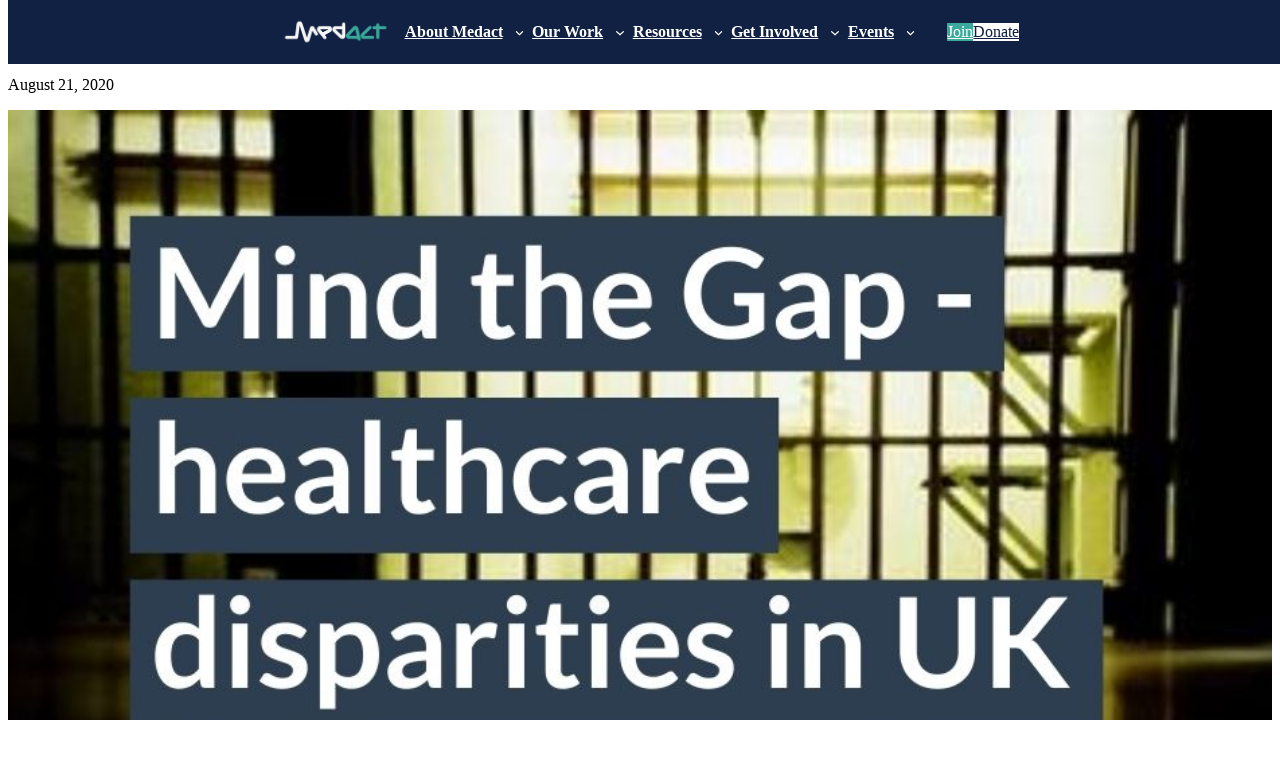

--- FILE ---
content_type: text/html; charset=UTF-8
request_url: https://www.medact.org/tagged/prisons/
body_size: 14424
content:
<!DOCTYPE html>
<html lang="en-GB">
<head>
	<meta charset="UTF-8" />
	<meta name="viewport" content="width=device-width, initial-scale=1" />
<meta name='robots' content='index, follow, max-image-preview:large, max-snippet:-1, max-video-preview:-1' />

	<!-- This site is optimized with the Yoast SEO plugin v23.3 - https://yoast.com/wordpress/plugins/seo/ -->
	<link rel="canonical" href="https://www.medact.org/tagged/prisons/" />
	<meta property="og:locale" content="en_GB" />
	<meta property="og:type" content="article" />
	<meta property="og:title" content="prisons Archives - Medact" />
	<meta property="og:url" content="https://www.medact.org/tagged/prisons/" />
	<meta property="og:site_name" content="Medact" />
	<meta property="og:image" content="https://stat.medact.org/wp-uploads/2024/08/Medact.png" />
	<meta property="og:image:width" content="1720" />
	<meta property="og:image:height" content="900" />
	<meta property="og:image:type" content="image/png" />
	<meta name="twitter:card" content="summary_large_image" />
	<meta name="twitter:site" content="@medact" />
	<script type="application/ld+json" class="yoast-schema-graph">{"@context":"https://schema.org","@graph":[{"@type":"CollectionPage","@id":"https://www.medact.org/tagged/prisons/","url":"https://www.medact.org/tagged/prisons/","name":"prisons Archives - Medact","isPartOf":{"@id":"https://www.medact.org/#website"},"primaryImageOfPage":{"@id":"https://www.medact.org/tagged/prisons/#primaryimage"},"image":{"@id":"https://www.medact.org/tagged/prisons/#primaryimage"},"thumbnailUrl":"https://www.medact.org/app/uploads/2020/08/6.jpg","breadcrumb":{"@id":"https://www.medact.org/tagged/prisons/#breadcrumb"},"inLanguage":"en-GB"},{"@type":"ImageObject","inLanguage":"en-GB","@id":"https://www.medact.org/tagged/prisons/#primaryimage","url":"https://www.medact.org/app/uploads/2020/08/6.jpg","contentUrl":"https://www.medact.org/app/uploads/2020/08/6.jpg","width":940,"height":788,"caption":"Chris Frewin (Creative Commons BY NC ND)"},{"@type":"BreadcrumbList","@id":"https://www.medact.org/tagged/prisons/#breadcrumb","itemListElement":[{"@type":"ListItem","position":1,"name":"Home","item":"https://www.medact.org/"},{"@type":"ListItem","position":2,"name":"prisons"}]},{"@type":"WebSite","@id":"https://www.medact.org/#website","url":"https://www.medact.org/","name":"Medact","description":"Health workers for health justice","publisher":{"@id":"https://www.medact.org/#organization"},"potentialAction":[{"@type":"SearchAction","target":{"@type":"EntryPoint","urlTemplate":"https://www.medact.org/?s={search_term_string}"},"query-input":"required name=search_term_string"}],"inLanguage":"en-GB"},{"@type":"Organization","@id":"https://www.medact.org/#organization","name":"Medact","url":"https://www.medact.org/","logo":{"@type":"ImageObject","inLanguage":"en-GB","@id":"https://www.medact.org/#/schema/logo/image/","url":"https://www.medact.org/app/uploads/2016/02/Medact-Logo-New-PNG.png","contentUrl":"https://www.medact.org/app/uploads/2016/02/Medact-Logo-New-PNG.png","width":1077,"height":431,"caption":"Medact"},"image":{"@id":"https://www.medact.org/#/schema/logo/image/"},"sameAs":["http://www.facebook.com/medacter","https://x.com/medact","https://www.youtube.com/channel/UCVQoJjqF2BPLzeKer7qG4Dg"]}]}</script>
	<!-- / Yoast SEO plugin. -->


<title>prisons Archives - Medact</title>
<link rel='dns-prefetch' href='//www.medact.org' />
<link rel='dns-prefetch' href='//pl.medact.org' />
<link rel="alternate" type="application/rss+xml" title="Medact &raquo; Feed" href="https://www.medact.org/feed/" />
<link rel="alternate" type="application/rss+xml" title="Medact &raquo; Comments Feed" href="https://www.medact.org/comments/feed/" />
<link rel="alternate" type="text/calendar" title="Medact &raquo; iCal Feed" href="https://www.medact.org/calendar/?ical=1" />
<link rel="alternate" type="application/rss+xml" title="Medact &raquo; prisons Tag Feed" href="https://www.medact.org/tagged/prisons/feed/" />
<script>
window._wpemojiSettings = {"baseUrl":"https:\/\/s.w.org\/images\/core\/emoji\/15.0.3\/72x72\/","ext":".png","svgUrl":"https:\/\/s.w.org\/images\/core\/emoji\/15.0.3\/svg\/","svgExt":".svg","source":{"concatemoji":"https:\/\/www.medact.org\/wp\/wp-includes\/js\/wp-emoji-release.min.js?ver=6.6.1"}};
/*! This file is auto-generated */
!function(i,n){var o,s,e;function c(e){try{var t={supportTests:e,timestamp:(new Date).valueOf()};sessionStorage.setItem(o,JSON.stringify(t))}catch(e){}}function p(e,t,n){e.clearRect(0,0,e.canvas.width,e.canvas.height),e.fillText(t,0,0);var t=new Uint32Array(e.getImageData(0,0,e.canvas.width,e.canvas.height).data),r=(e.clearRect(0,0,e.canvas.width,e.canvas.height),e.fillText(n,0,0),new Uint32Array(e.getImageData(0,0,e.canvas.width,e.canvas.height).data));return t.every(function(e,t){return e===r[t]})}function u(e,t,n){switch(t){case"flag":return n(e,"\ud83c\udff3\ufe0f\u200d\u26a7\ufe0f","\ud83c\udff3\ufe0f\u200b\u26a7\ufe0f")?!1:!n(e,"\ud83c\uddfa\ud83c\uddf3","\ud83c\uddfa\u200b\ud83c\uddf3")&&!n(e,"\ud83c\udff4\udb40\udc67\udb40\udc62\udb40\udc65\udb40\udc6e\udb40\udc67\udb40\udc7f","\ud83c\udff4\u200b\udb40\udc67\u200b\udb40\udc62\u200b\udb40\udc65\u200b\udb40\udc6e\u200b\udb40\udc67\u200b\udb40\udc7f");case"emoji":return!n(e,"\ud83d\udc26\u200d\u2b1b","\ud83d\udc26\u200b\u2b1b")}return!1}function f(e,t,n){var r="undefined"!=typeof WorkerGlobalScope&&self instanceof WorkerGlobalScope?new OffscreenCanvas(300,150):i.createElement("canvas"),a=r.getContext("2d",{willReadFrequently:!0}),o=(a.textBaseline="top",a.font="600 32px Arial",{});return e.forEach(function(e){o[e]=t(a,e,n)}),o}function t(e){var t=i.createElement("script");t.src=e,t.defer=!0,i.head.appendChild(t)}"undefined"!=typeof Promise&&(o="wpEmojiSettingsSupports",s=["flag","emoji"],n.supports={everything:!0,everythingExceptFlag:!0},e=new Promise(function(e){i.addEventListener("DOMContentLoaded",e,{once:!0})}),new Promise(function(t){var n=function(){try{var e=JSON.parse(sessionStorage.getItem(o));if("object"==typeof e&&"number"==typeof e.timestamp&&(new Date).valueOf()<e.timestamp+604800&&"object"==typeof e.supportTests)return e.supportTests}catch(e){}return null}();if(!n){if("undefined"!=typeof Worker&&"undefined"!=typeof OffscreenCanvas&&"undefined"!=typeof URL&&URL.createObjectURL&&"undefined"!=typeof Blob)try{var e="postMessage("+f.toString()+"("+[JSON.stringify(s),u.toString(),p.toString()].join(",")+"));",r=new Blob([e],{type:"text/javascript"}),a=new Worker(URL.createObjectURL(r),{name:"wpTestEmojiSupports"});return void(a.onmessage=function(e){c(n=e.data),a.terminate(),t(n)})}catch(e){}c(n=f(s,u,p))}t(n)}).then(function(e){for(var t in e)n.supports[t]=e[t],n.supports.everything=n.supports.everything&&n.supports[t],"flag"!==t&&(n.supports.everythingExceptFlag=n.supports.everythingExceptFlag&&n.supports[t]);n.supports.everythingExceptFlag=n.supports.everythingExceptFlag&&!n.supports.flag,n.DOMReady=!1,n.readyCallback=function(){n.DOMReady=!0}}).then(function(){return e}).then(function(){var e;n.supports.everything||(n.readyCallback(),(e=n.source||{}).concatemoji?t(e.concatemoji):e.wpemoji&&e.twemoji&&(t(e.twemoji),t(e.wpemoji)))}))}((window,document),window._wpemojiSettings);
</script>
<link rel='stylesheet' id='leaflet_search_styles-css' href='https://www.medact.org/app/plugins/wp-leaflet-search/leaflet-search.min.css?ver=6.6.1' media='all' />
<style id='wp-block-site-logo-inline-css'>
.wp-block-site-logo{box-sizing:border-box;line-height:0}.wp-block-site-logo a{display:inline-block;line-height:0}.wp-block-site-logo.is-default-size img{height:auto;width:120px}.wp-block-site-logo img{height:auto;max-width:100%}.wp-block-site-logo a,.wp-block-site-logo img{border-radius:inherit}.wp-block-site-logo.aligncenter{margin-left:auto;margin-right:auto;text-align:center}:root :where(.wp-block-site-logo.is-style-rounded){border-radius:9999px}
</style>
<style id='wp-block-navigation-link-inline-css'>
.wp-block-navigation .wp-block-navigation-item__label{overflow-wrap:break-word}.wp-block-navigation .wp-block-navigation-item__description{display:none}.link-ui-tools{border-top:1px solid #f0f0f0;padding:8px}.link-ui-block-inserter{padding-top:8px}.link-ui-block-inserter__back{margin-left:8px;text-transform:uppercase}
</style>
<link rel='stylesheet' id='wp-block-navigation-css' href='https://www.medact.org/wp/wp-includes/blocks/navigation/style.min.css?ver=6.6.1' media='all' />
<style id='wp-block-button-inline-css'>
.wp-block-button__link{box-sizing:border-box;cursor:pointer;display:inline-block;text-align:center;word-break:break-word}.wp-block-button__link.aligncenter{text-align:center}.wp-block-button__link.alignright{text-align:right}:where(.wp-block-button__link){border-radius:9999px;box-shadow:none;padding:calc(.667em + 2px) calc(1.333em + 2px);text-decoration:none}.wp-block-button[style*=text-decoration] .wp-block-button__link{text-decoration:inherit}.wp-block-buttons>.wp-block-button.has-custom-width{max-width:none}.wp-block-buttons>.wp-block-button.has-custom-width .wp-block-button__link{width:100%}.wp-block-buttons>.wp-block-button.has-custom-font-size .wp-block-button__link{font-size:inherit}.wp-block-buttons>.wp-block-button.wp-block-button__width-25{width:calc(25% - var(--wp--style--block-gap, .5em)*.75)}.wp-block-buttons>.wp-block-button.wp-block-button__width-50{width:calc(50% - var(--wp--style--block-gap, .5em)*.5)}.wp-block-buttons>.wp-block-button.wp-block-button__width-75{width:calc(75% - var(--wp--style--block-gap, .5em)*.25)}.wp-block-buttons>.wp-block-button.wp-block-button__width-100{flex-basis:100%;width:100%}.wp-block-buttons.is-vertical>.wp-block-button.wp-block-button__width-25{width:25%}.wp-block-buttons.is-vertical>.wp-block-button.wp-block-button__width-50{width:50%}.wp-block-buttons.is-vertical>.wp-block-button.wp-block-button__width-75{width:75%}.wp-block-button.is-style-squared,.wp-block-button__link.wp-block-button.is-style-squared{border-radius:0}.wp-block-button.no-border-radius,.wp-block-button__link.no-border-radius{border-radius:0!important}:root :where(.wp-block-button .wp-block-button__link.is-style-outline),:root :where(.wp-block-button.is-style-outline>.wp-block-button__link){border:2px solid;padding:.667em 1.333em}:root :where(.wp-block-button .wp-block-button__link.is-style-outline:not(.has-text-color)),:root :where(.wp-block-button.is-style-outline>.wp-block-button__link:not(.has-text-color)){color:currentColor}:root :where(.wp-block-button .wp-block-button__link.is-style-outline:not(.has-background)),:root :where(.wp-block-button.is-style-outline>.wp-block-button__link:not(.has-background)){background-color:initial;background-image:none}
</style>
<style id='wp-block-buttons-inline-css'>
.wp-block-buttons.is-vertical{flex-direction:column}.wp-block-buttons.is-vertical>.wp-block-button:last-child{margin-bottom:0}.wp-block-buttons>.wp-block-button{display:inline-block;margin:0}.wp-block-buttons.is-content-justification-left{justify-content:flex-start}.wp-block-buttons.is-content-justification-left.is-vertical{align-items:flex-start}.wp-block-buttons.is-content-justification-center{justify-content:center}.wp-block-buttons.is-content-justification-center.is-vertical{align-items:center}.wp-block-buttons.is-content-justification-right{justify-content:flex-end}.wp-block-buttons.is-content-justification-right.is-vertical{align-items:flex-end}.wp-block-buttons.is-content-justification-space-between{justify-content:space-between}.wp-block-buttons.aligncenter{text-align:center}.wp-block-buttons:not(.is-content-justification-space-between,.is-content-justification-right,.is-content-justification-left,.is-content-justification-center) .wp-block-button.aligncenter{margin-left:auto;margin-right:auto;width:100%}.wp-block-buttons[style*=text-decoration] .wp-block-button,.wp-block-buttons[style*=text-decoration] .wp-block-button__link{text-decoration:inherit}.wp-block-buttons.has-custom-font-size .wp-block-button__link{font-size:inherit}.wp-block-button.aligncenter{text-align:center}
</style>
<style id='wp-block-group-inline-css'>
.wp-block-group{box-sizing:border-box}:where(.wp-block-group.wp-block-group-is-layout-constrained){position:relative}
</style>
<style id='wp-block-post-title-inline-css'>
.wp-block-post-title{box-sizing:border-box;word-break:break-word}.wp-block-post-title a{display:inline-block}
</style>
<style id='wp-block-post-date-inline-css'>
.wp-block-post-date{box-sizing:border-box}
</style>
<style id='wp-block-post-featured-image-inline-css'>
.wp-block-post-featured-image{margin-left:0;margin-right:0}.wp-block-post-featured-image a{display:block;height:100%}.wp-block-post-featured-image img{box-sizing:border-box;height:auto;max-width:100%;vertical-align:bottom;width:100%}.wp-block-post-featured-image.alignfull img,.wp-block-post-featured-image.alignwide img{width:100%}.wp-block-post-featured-image .wp-block-post-featured-image__overlay.has-background-dim{background-color:#000;inset:0;position:absolute}.wp-block-post-featured-image{position:relative}.wp-block-post-featured-image .wp-block-post-featured-image__overlay.has-background-gradient{background-color:initial}.wp-block-post-featured-image .wp-block-post-featured-image__overlay.has-background-dim-0{opacity:0}.wp-block-post-featured-image .wp-block-post-featured-image__overlay.has-background-dim-10{opacity:.1}.wp-block-post-featured-image .wp-block-post-featured-image__overlay.has-background-dim-20{opacity:.2}.wp-block-post-featured-image .wp-block-post-featured-image__overlay.has-background-dim-30{opacity:.3}.wp-block-post-featured-image .wp-block-post-featured-image__overlay.has-background-dim-40{opacity:.4}.wp-block-post-featured-image .wp-block-post-featured-image__overlay.has-background-dim-50{opacity:.5}.wp-block-post-featured-image .wp-block-post-featured-image__overlay.has-background-dim-60{opacity:.6}.wp-block-post-featured-image .wp-block-post-featured-image__overlay.has-background-dim-70{opacity:.7}.wp-block-post-featured-image .wp-block-post-featured-image__overlay.has-background-dim-80{opacity:.8}.wp-block-post-featured-image .wp-block-post-featured-image__overlay.has-background-dim-90{opacity:.9}.wp-block-post-featured-image .wp-block-post-featured-image__overlay.has-background-dim-100{opacity:1}.wp-block-post-featured-image:where(.alignleft,.alignright){width:100%}
</style>
<style id='wp-block-post-excerpt-inline-css'>
:where(.wp-block-post-excerpt){margin-bottom:var(--wp--style--block-gap);margin-top:var(--wp--style--block-gap)}.wp-block-post-excerpt__excerpt{margin-bottom:0;margin-top:0}.wp-block-post-excerpt__more-text{margin-bottom:0;margin-top:var(--wp--style--block-gap)}.wp-block-post-excerpt__more-link{display:inline-block}
</style>
<style id='wp-block-separator-inline-css'>
@charset "UTF-8";.wp-block-separator{border:none;border-top:2px solid}:root :where(.wp-block-separator.is-style-dots){height:auto;line-height:1;text-align:center}:root :where(.wp-block-separator.is-style-dots):before{color:currentColor;content:"···";font-family:serif;font-size:1.5em;letter-spacing:2em;padding-left:2em}.wp-block-separator.is-style-dots{background:none!important;border:none!important}
</style>
<style id='wp-block-post-template-inline-css'>
.wp-block-post-template{list-style:none;margin-bottom:0;margin-top:0;max-width:100%;padding:0}.wp-block-post-template.is-flex-container{display:flex;flex-direction:row;flex-wrap:wrap;gap:1.25em}.wp-block-post-template.is-flex-container>li{margin:0;width:100%}@media (min-width:600px){.wp-block-post-template.is-flex-container.is-flex-container.columns-2>li{width:calc(50% - .625em)}.wp-block-post-template.is-flex-container.is-flex-container.columns-3>li{width:calc(33.33333% - .83333em)}.wp-block-post-template.is-flex-container.is-flex-container.columns-4>li{width:calc(25% - .9375em)}.wp-block-post-template.is-flex-container.is-flex-container.columns-5>li{width:calc(20% - 1em)}.wp-block-post-template.is-flex-container.is-flex-container.columns-6>li{width:calc(16.66667% - 1.04167em)}}@media (max-width:600px){.wp-block-post-template-is-layout-grid.wp-block-post-template-is-layout-grid.wp-block-post-template-is-layout-grid.wp-block-post-template-is-layout-grid{grid-template-columns:1fr}}.wp-block-post-template-is-layout-constrained>li>.alignright,.wp-block-post-template-is-layout-flow>li>.alignright{float:right;margin-inline-end:0;margin-inline-start:2em}.wp-block-post-template-is-layout-constrained>li>.alignleft,.wp-block-post-template-is-layout-flow>li>.alignleft{float:left;margin-inline-end:2em;margin-inline-start:0}.wp-block-post-template-is-layout-constrained>li>.aligncenter,.wp-block-post-template-is-layout-flow>li>.aligncenter{margin-inline-end:auto;margin-inline-start:auto}
</style>
<style id='wp-block-columns-inline-css'>
.wp-block-columns{align-items:normal!important;box-sizing:border-box;display:flex;flex-wrap:wrap!important}@media (min-width:782px){.wp-block-columns{flex-wrap:nowrap!important}}.wp-block-columns.are-vertically-aligned-top{align-items:flex-start}.wp-block-columns.are-vertically-aligned-center{align-items:center}.wp-block-columns.are-vertically-aligned-bottom{align-items:flex-end}@media (max-width:781px){.wp-block-columns:not(.is-not-stacked-on-mobile)>.wp-block-column{flex-basis:100%!important}}@media (min-width:782px){.wp-block-columns:not(.is-not-stacked-on-mobile)>.wp-block-column{flex-basis:0;flex-grow:1}.wp-block-columns:not(.is-not-stacked-on-mobile)>.wp-block-column[style*=flex-basis]{flex-grow:0}}.wp-block-columns.is-not-stacked-on-mobile{flex-wrap:nowrap!important}.wp-block-columns.is-not-stacked-on-mobile>.wp-block-column{flex-basis:0;flex-grow:1}.wp-block-columns.is-not-stacked-on-mobile>.wp-block-column[style*=flex-basis]{flex-grow:0}:where(.wp-block-columns){margin-bottom:1.75em}:where(.wp-block-columns.has-background){padding:1.25em 2.375em}.wp-block-column{flex-grow:1;min-width:0;overflow-wrap:break-word;word-break:break-word}.wp-block-column.is-vertically-aligned-top{align-self:flex-start}.wp-block-column.is-vertically-aligned-center{align-self:center}.wp-block-column.is-vertically-aligned-bottom{align-self:flex-end}.wp-block-column.is-vertically-aligned-stretch{align-self:stretch}.wp-block-column.is-vertically-aligned-bottom,.wp-block-column.is-vertically-aligned-center,.wp-block-column.is-vertically-aligned-top{width:100%}
</style>
<style id='wp-block-paragraph-inline-css'>
.is-small-text{font-size:.875em}.is-regular-text{font-size:1em}.is-large-text{font-size:2.25em}.is-larger-text{font-size:3em}.has-drop-cap:not(:focus):first-letter{float:left;font-size:8.4em;font-style:normal;font-weight:100;line-height:.68;margin:.05em .1em 0 0;text-transform:uppercase}body.rtl .has-drop-cap:not(:focus):first-letter{float:none;margin-left:.1em}p.has-drop-cap.has-background{overflow:hidden}:root :where(p.has-background){padding:1.25em 2.375em}:where(p.has-text-color:not(.has-link-color)) a{color:inherit}p.has-text-align-left[style*="writing-mode:vertical-lr"],p.has-text-align-right[style*="writing-mode:vertical-rl"]{rotate:180deg}
</style>
<style id='wp-emoji-styles-inline-css'>

	img.wp-smiley, img.emoji {
		display: inline !important;
		border: none !important;
		box-shadow: none !important;
		height: 1em !important;
		width: 1em !important;
		margin: 0 0.07em !important;
		vertical-align: -0.1em !important;
		background: none !important;
		padding: 0 !important;
	}
</style>
<style id='wp-block-library-inline-css'>
:root{--wp-admin-theme-color:#007cba;--wp-admin-theme-color--rgb:0,124,186;--wp-admin-theme-color-darker-10:#006ba1;--wp-admin-theme-color-darker-10--rgb:0,107,161;--wp-admin-theme-color-darker-20:#005a87;--wp-admin-theme-color-darker-20--rgb:0,90,135;--wp-admin-border-width-focus:2px;--wp-block-synced-color:#7a00df;--wp-block-synced-color--rgb:122,0,223;--wp-bound-block-color:var(--wp-block-synced-color)}@media (min-resolution:192dpi){:root{--wp-admin-border-width-focus:1.5px}}.wp-element-button{cursor:pointer}:root{--wp--preset--font-size--normal:16px;--wp--preset--font-size--huge:42px}:root .has-very-light-gray-background-color{background-color:#eee}:root .has-very-dark-gray-background-color{background-color:#313131}:root .has-very-light-gray-color{color:#eee}:root .has-very-dark-gray-color{color:#313131}:root .has-vivid-green-cyan-to-vivid-cyan-blue-gradient-background{background:linear-gradient(135deg,#00d084,#0693e3)}:root .has-purple-crush-gradient-background{background:linear-gradient(135deg,#34e2e4,#4721fb 50%,#ab1dfe)}:root .has-hazy-dawn-gradient-background{background:linear-gradient(135deg,#faaca8,#dad0ec)}:root .has-subdued-olive-gradient-background{background:linear-gradient(135deg,#fafae1,#67a671)}:root .has-atomic-cream-gradient-background{background:linear-gradient(135deg,#fdd79a,#004a59)}:root .has-nightshade-gradient-background{background:linear-gradient(135deg,#330968,#31cdcf)}:root .has-midnight-gradient-background{background:linear-gradient(135deg,#020381,#2874fc)}.has-regular-font-size{font-size:1em}.has-larger-font-size{font-size:2.625em}.has-normal-font-size{font-size:var(--wp--preset--font-size--normal)}.has-huge-font-size{font-size:var(--wp--preset--font-size--huge)}.has-text-align-center{text-align:center}.has-text-align-left{text-align:left}.has-text-align-right{text-align:right}#end-resizable-editor-section{display:none}.aligncenter{clear:both}.items-justified-left{justify-content:flex-start}.items-justified-center{justify-content:center}.items-justified-right{justify-content:flex-end}.items-justified-space-between{justify-content:space-between}.screen-reader-text{border:0;clip:rect(1px,1px,1px,1px);clip-path:inset(50%);height:1px;margin:-1px;overflow:hidden;padding:0;position:absolute;width:1px;word-wrap:normal!important}.screen-reader-text:focus{background-color:#ddd;clip:auto!important;clip-path:none;color:#444;display:block;font-size:1em;height:auto;left:5px;line-height:normal;padding:15px 23px 14px;text-decoration:none;top:5px;width:auto;z-index:100000}html :where(.has-border-color){border-style:solid}html :where([style*=border-top-color]){border-top-style:solid}html :where([style*=border-right-color]){border-right-style:solid}html :where([style*=border-bottom-color]){border-bottom-style:solid}html :where([style*=border-left-color]){border-left-style:solid}html :where([style*=border-width]){border-style:solid}html :where([style*=border-top-width]){border-top-style:solid}html :where([style*=border-right-width]){border-right-style:solid}html :where([style*=border-bottom-width]){border-bottom-style:solid}html :where([style*=border-left-width]){border-left-style:solid}html :where(img[class*=wp-image-]){height:auto;max-width:100%}:where(figure){margin:0 0 1em}html :where(.is-position-sticky){--wp-admin--admin-bar--position-offset:var(--wp-admin--admin-bar--height,0px)}@media screen and (max-width:600px){html :where(.is-position-sticky){--wp-admin--admin-bar--position-offset:0px}}
</style>
<style id='global-styles-inline-css'>
:root{--wp--preset--aspect-ratio--square: 1;--wp--preset--aspect-ratio--4-3: 4/3;--wp--preset--aspect-ratio--3-4: 3/4;--wp--preset--aspect-ratio--3-2: 3/2;--wp--preset--aspect-ratio--2-3: 2/3;--wp--preset--aspect-ratio--16-9: 16/9;--wp--preset--aspect-ratio--9-16: 9/16;--wp--preset--color--black: #000000;--wp--preset--color--cyan-bluish-gray: #abb8c3;--wp--preset--color--white: #ffffff;--wp--preset--color--pale-pink: #f78da7;--wp--preset--color--vivid-red: #cf2e2e;--wp--preset--color--luminous-vivid-orange: #ff6900;--wp--preset--color--luminous-vivid-amber: #fcb900;--wp--preset--color--light-green-cyan: #7bdcb5;--wp--preset--color--vivid-green-cyan: #00d084;--wp--preset--color--pale-cyan-blue: #8ed1fc;--wp--preset--color--vivid-cyan-blue: #0693e3;--wp--preset--color--vivid-purple: #9b51e0;--wp--preset--color--dark-blue: var(--medact-blue);--wp--preset--color--dark-blue-overlay: var(--medact-blue-overlay);--wp--preset--color--darker-blue: var(--medact-blue-black);--wp--preset--color--darkest-blue: var(--medact-blue-black);--wp--preset--color--mid-blue: var(--medact-blue-green);--wp--preset--color--light-blue: var(--medact-green);--wp--preset--color--brighter-light-blue: var(--medact-green);--wp--preset--color--blue-grey: var(--medact-green);--wp--preset--color--green: var(--medact-green);--wp--preset--color--red: var(--medact-red);--wp--preset--color--yellow: var(--medact-yellow);--wp--preset--gradient--vivid-cyan-blue-to-vivid-purple: linear-gradient(135deg,rgba(6,147,227,1) 0%,rgb(155,81,224) 100%);--wp--preset--gradient--light-green-cyan-to-vivid-green-cyan: linear-gradient(135deg,rgb(122,220,180) 0%,rgb(0,208,130) 100%);--wp--preset--gradient--luminous-vivid-amber-to-luminous-vivid-orange: linear-gradient(135deg,rgba(252,185,0,1) 0%,rgba(255,105,0,1) 100%);--wp--preset--gradient--luminous-vivid-orange-to-vivid-red: linear-gradient(135deg,rgba(255,105,0,1) 0%,rgb(207,46,46) 100%);--wp--preset--gradient--very-light-gray-to-cyan-bluish-gray: linear-gradient(135deg,rgb(238,238,238) 0%,rgb(169,184,195) 100%);--wp--preset--gradient--cool-to-warm-spectrum: linear-gradient(135deg,rgb(74,234,220) 0%,rgb(151,120,209) 20%,rgb(207,42,186) 40%,rgb(238,44,130) 60%,rgb(251,105,98) 80%,rgb(254,248,76) 100%);--wp--preset--gradient--blush-light-purple: linear-gradient(135deg,rgb(255,206,236) 0%,rgb(152,150,240) 100%);--wp--preset--gradient--blush-bordeaux: linear-gradient(135deg,rgb(254,205,165) 0%,rgb(254,45,45) 50%,rgb(107,0,62) 100%);--wp--preset--gradient--luminous-dusk: linear-gradient(135deg,rgb(255,203,112) 0%,rgb(199,81,192) 50%,rgb(65,88,208) 100%);--wp--preset--gradient--pale-ocean: linear-gradient(135deg,rgb(255,245,203) 0%,rgb(182,227,212) 50%,rgb(51,167,181) 100%);--wp--preset--gradient--electric-grass: linear-gradient(135deg,rgb(202,248,128) 0%,rgb(113,206,126) 100%);--wp--preset--gradient--midnight: linear-gradient(135deg,rgb(2,3,129) 0%,rgb(40,116,252) 100%);--wp--preset--font-size--small: 13px;--wp--preset--font-size--medium: 20px;--wp--preset--font-size--large: 36px;--wp--preset--font-size--x-large: 42px;--wp--preset--font-family--body: var(--medact-body-font);--wp--preset--font-family--title: var(--medact-title-font);--wp--preset--spacing--20: 0.44rem;--wp--preset--spacing--30: 0.67rem;--wp--preset--spacing--40: 1rem;--wp--preset--spacing--50: 1.5rem;--wp--preset--spacing--60: 2.25rem;--wp--preset--spacing--70: 3.38rem;--wp--preset--spacing--80: 5.06rem;--wp--preset--shadow--natural: 6px 6px 9px rgba(0, 0, 0, 0.2);--wp--preset--shadow--deep: 12px 12px 50px rgba(0, 0, 0, 0.4);--wp--preset--shadow--sharp: 6px 6px 0px rgba(0, 0, 0, 0.2);--wp--preset--shadow--outlined: 6px 6px 0px -3px rgba(255, 255, 255, 1), 6px 6px rgba(0, 0, 0, 1);--wp--preset--shadow--crisp: 6px 6px 0px rgba(0, 0, 0, 1);}:root { --wp--style--global--content-size: 840px;--wp--style--global--wide-size: 1100px; }:where(body) { margin: 0; }.wp-site-blocks { padding-top: var(--wp--style--root--padding-top); padding-bottom: var(--wp--style--root--padding-bottom); }.has-global-padding { padding-right: var(--wp--style--root--padding-right); padding-left: var(--wp--style--root--padding-left); }.has-global-padding > .alignfull { margin-right: calc(var(--wp--style--root--padding-right) * -1); margin-left: calc(var(--wp--style--root--padding-left) * -1); }.has-global-padding :where(:not(.alignfull.is-layout-flow) > .has-global-padding:not(.wp-block-block, .alignfull)) { padding-right: 0; padding-left: 0; }.has-global-padding :where(:not(.alignfull.is-layout-flow) > .has-global-padding:not(.wp-block-block, .alignfull)) > .alignfull { margin-left: 0; margin-right: 0; }.wp-site-blocks > .alignleft { float: left; margin-right: 2em; }.wp-site-blocks > .alignright { float: right; margin-left: 2em; }.wp-site-blocks > .aligncenter { justify-content: center; margin-left: auto; margin-right: auto; }:where(.wp-site-blocks) > * { margin-block-start: 24px; margin-block-end: 0; }:where(.wp-site-blocks) > :first-child { margin-block-start: 0; }:where(.wp-site-blocks) > :last-child { margin-block-end: 0; }:root { --wp--style--block-gap: 24px; }.is-layout-flow  > :first-child{margin-block-start: 0;}.is-layout-flow  > :last-child{margin-block-end: 0;}.is-layout-flow  > *{margin-block-start: 24px;margin-block-end: 0;}.is-layout-constrained  > :first-child{margin-block-start: 0;}.is-layout-constrained  > :last-child{margin-block-end: 0;}.is-layout-constrained  > *{margin-block-start: 24px;margin-block-end: 0;}.is-layout-flex {gap: 24px;}.is-layout-grid {gap: 24px;}.is-layout-flow > .alignleft{float: left;margin-inline-start: 0;margin-inline-end: 2em;}.is-layout-flow > .alignright{float: right;margin-inline-start: 2em;margin-inline-end: 0;}.is-layout-flow > .aligncenter{margin-left: auto !important;margin-right: auto !important;}.is-layout-constrained > .alignleft{float: left;margin-inline-start: 0;margin-inline-end: 2em;}.is-layout-constrained > .alignright{float: right;margin-inline-start: 2em;margin-inline-end: 0;}.is-layout-constrained > .aligncenter{margin-left: auto !important;margin-right: auto !important;}.is-layout-constrained > :where(:not(.alignleft):not(.alignright):not(.alignfull)){max-width: var(--wp--style--global--content-size);margin-left: auto !important;margin-right: auto !important;}.is-layout-constrained > .alignwide{max-width: var(--wp--style--global--wide-size);}body .is-layout-flex{display: flex;}.is-layout-flex{flex-wrap: wrap;align-items: center;}.is-layout-flex > :is(*, div){margin: 0;}body .is-layout-grid{display: grid;}.is-layout-grid > :is(*, div){margin: 0;}:root :where(body){font-family: var(--medact-body-font);font-weight: 400;line-height: 1.7;--wp--style--root--padding-top: 0px;--wp--style--root--padding-right: 0px;--wp--style--root--padding-bottom: 0px;--wp--style--root--padding-left: 0px;}a:where(:not(.wp-element-button)){color: var(--medact-blue-green);text-decoration: None;}h1, h2, h3, h4, h5, h6{font-family: var(--medact-title-font);font-weight: 600;}:root :where(.wp-element-button, .wp-block-button__link){background-color: var(--medact-blue);border-radius: 0px;border-width: 0;color: var(--medact-white);font-family: inherit;font-size: inherit;font-weight: 600;line-height: inherit;padding: calc(0.667em + 2px) calc(1.333em + 2px);text-decoration: none;}.has-black-color{color: var(--wp--preset--color--black) !important;}.has-cyan-bluish-gray-color{color: var(--wp--preset--color--cyan-bluish-gray) !important;}.has-white-color{color: var(--wp--preset--color--white) !important;}.has-pale-pink-color{color: var(--wp--preset--color--pale-pink) !important;}.has-vivid-red-color{color: var(--wp--preset--color--vivid-red) !important;}.has-luminous-vivid-orange-color{color: var(--wp--preset--color--luminous-vivid-orange) !important;}.has-luminous-vivid-amber-color{color: var(--wp--preset--color--luminous-vivid-amber) !important;}.has-light-green-cyan-color{color: var(--wp--preset--color--light-green-cyan) !important;}.has-vivid-green-cyan-color{color: var(--wp--preset--color--vivid-green-cyan) !important;}.has-pale-cyan-blue-color{color: var(--wp--preset--color--pale-cyan-blue) !important;}.has-vivid-cyan-blue-color{color: var(--wp--preset--color--vivid-cyan-blue) !important;}.has-vivid-purple-color{color: var(--wp--preset--color--vivid-purple) !important;}.has-dark-blue-color{color: var(--wp--preset--color--dark-blue) !important;}.has-dark-blue-overlay-color{color: var(--wp--preset--color--dark-blue-overlay) !important;}.has-darker-blue-color{color: var(--wp--preset--color--darker-blue) !important;}.has-darkest-blue-color{color: var(--wp--preset--color--darkest-blue) !important;}.has-mid-blue-color{color: var(--wp--preset--color--mid-blue) !important;}.has-light-blue-color{color: var(--wp--preset--color--light-blue) !important;}.has-brighter-light-blue-color{color: var(--wp--preset--color--brighter-light-blue) !important;}.has-blue-grey-color{color: var(--wp--preset--color--blue-grey) !important;}.has-green-color{color: var(--wp--preset--color--green) !important;}.has-red-color{color: var(--wp--preset--color--red) !important;}.has-yellow-color{color: var(--wp--preset--color--yellow) !important;}.has-black-background-color{background-color: var(--wp--preset--color--black) !important;}.has-cyan-bluish-gray-background-color{background-color: var(--wp--preset--color--cyan-bluish-gray) !important;}.has-white-background-color{background-color: var(--wp--preset--color--white) !important;}.has-pale-pink-background-color{background-color: var(--wp--preset--color--pale-pink) !important;}.has-vivid-red-background-color{background-color: var(--wp--preset--color--vivid-red) !important;}.has-luminous-vivid-orange-background-color{background-color: var(--wp--preset--color--luminous-vivid-orange) !important;}.has-luminous-vivid-amber-background-color{background-color: var(--wp--preset--color--luminous-vivid-amber) !important;}.has-light-green-cyan-background-color{background-color: var(--wp--preset--color--light-green-cyan) !important;}.has-vivid-green-cyan-background-color{background-color: var(--wp--preset--color--vivid-green-cyan) !important;}.has-pale-cyan-blue-background-color{background-color: var(--wp--preset--color--pale-cyan-blue) !important;}.has-vivid-cyan-blue-background-color{background-color: var(--wp--preset--color--vivid-cyan-blue) !important;}.has-vivid-purple-background-color{background-color: var(--wp--preset--color--vivid-purple) !important;}.has-dark-blue-background-color{background-color: var(--wp--preset--color--dark-blue) !important;}.has-dark-blue-overlay-background-color{background-color: var(--wp--preset--color--dark-blue-overlay) !important;}.has-darker-blue-background-color{background-color: var(--wp--preset--color--darker-blue) !important;}.has-darkest-blue-background-color{background-color: var(--wp--preset--color--darkest-blue) !important;}.has-mid-blue-background-color{background-color: var(--wp--preset--color--mid-blue) !important;}.has-light-blue-background-color{background-color: var(--wp--preset--color--light-blue) !important;}.has-brighter-light-blue-background-color{background-color: var(--wp--preset--color--brighter-light-blue) !important;}.has-blue-grey-background-color{background-color: var(--wp--preset--color--blue-grey) !important;}.has-green-background-color{background-color: var(--wp--preset--color--green) !important;}.has-red-background-color{background-color: var(--wp--preset--color--red) !important;}.has-yellow-background-color{background-color: var(--wp--preset--color--yellow) !important;}.has-black-border-color{border-color: var(--wp--preset--color--black) !important;}.has-cyan-bluish-gray-border-color{border-color: var(--wp--preset--color--cyan-bluish-gray) !important;}.has-white-border-color{border-color: var(--wp--preset--color--white) !important;}.has-pale-pink-border-color{border-color: var(--wp--preset--color--pale-pink) !important;}.has-vivid-red-border-color{border-color: var(--wp--preset--color--vivid-red) !important;}.has-luminous-vivid-orange-border-color{border-color: var(--wp--preset--color--luminous-vivid-orange) !important;}.has-luminous-vivid-amber-border-color{border-color: var(--wp--preset--color--luminous-vivid-amber) !important;}.has-light-green-cyan-border-color{border-color: var(--wp--preset--color--light-green-cyan) !important;}.has-vivid-green-cyan-border-color{border-color: var(--wp--preset--color--vivid-green-cyan) !important;}.has-pale-cyan-blue-border-color{border-color: var(--wp--preset--color--pale-cyan-blue) !important;}.has-vivid-cyan-blue-border-color{border-color: var(--wp--preset--color--vivid-cyan-blue) !important;}.has-vivid-purple-border-color{border-color: var(--wp--preset--color--vivid-purple) !important;}.has-dark-blue-border-color{border-color: var(--wp--preset--color--dark-blue) !important;}.has-dark-blue-overlay-border-color{border-color: var(--wp--preset--color--dark-blue-overlay) !important;}.has-darker-blue-border-color{border-color: var(--wp--preset--color--darker-blue) !important;}.has-darkest-blue-border-color{border-color: var(--wp--preset--color--darkest-blue) !important;}.has-mid-blue-border-color{border-color: var(--wp--preset--color--mid-blue) !important;}.has-light-blue-border-color{border-color: var(--wp--preset--color--light-blue) !important;}.has-brighter-light-blue-border-color{border-color: var(--wp--preset--color--brighter-light-blue) !important;}.has-blue-grey-border-color{border-color: var(--wp--preset--color--blue-grey) !important;}.has-green-border-color{border-color: var(--wp--preset--color--green) !important;}.has-red-border-color{border-color: var(--wp--preset--color--red) !important;}.has-yellow-border-color{border-color: var(--wp--preset--color--yellow) !important;}.has-vivid-cyan-blue-to-vivid-purple-gradient-background{background: var(--wp--preset--gradient--vivid-cyan-blue-to-vivid-purple) !important;}.has-light-green-cyan-to-vivid-green-cyan-gradient-background{background: var(--wp--preset--gradient--light-green-cyan-to-vivid-green-cyan) !important;}.has-luminous-vivid-amber-to-luminous-vivid-orange-gradient-background{background: var(--wp--preset--gradient--luminous-vivid-amber-to-luminous-vivid-orange) !important;}.has-luminous-vivid-orange-to-vivid-red-gradient-background{background: var(--wp--preset--gradient--luminous-vivid-orange-to-vivid-red) !important;}.has-very-light-gray-to-cyan-bluish-gray-gradient-background{background: var(--wp--preset--gradient--very-light-gray-to-cyan-bluish-gray) !important;}.has-cool-to-warm-spectrum-gradient-background{background: var(--wp--preset--gradient--cool-to-warm-spectrum) !important;}.has-blush-light-purple-gradient-background{background: var(--wp--preset--gradient--blush-light-purple) !important;}.has-blush-bordeaux-gradient-background{background: var(--wp--preset--gradient--blush-bordeaux) !important;}.has-luminous-dusk-gradient-background{background: var(--wp--preset--gradient--luminous-dusk) !important;}.has-pale-ocean-gradient-background{background: var(--wp--preset--gradient--pale-ocean) !important;}.has-electric-grass-gradient-background{background: var(--wp--preset--gradient--electric-grass) !important;}.has-midnight-gradient-background{background: var(--wp--preset--gradient--midnight) !important;}.has-small-font-size{font-size: var(--wp--preset--font-size--small) !important;}.has-medium-font-size{font-size: var(--wp--preset--font-size--medium) !important;}.has-large-font-size{font-size: var(--wp--preset--font-size--large) !important;}.has-x-large-font-size{font-size: var(--wp--preset--font-size--x-large) !important;}.has-body-font-family{font-family: var(--wp--preset--font-family--body) !important;}.has-title-font-family{font-family: var(--wp--preset--font-family--title) !important;}
.h4gnd-query li:first-of-type {
	padding-inline-start: 0
}.h4gnd-query li:first-of-type {
  padding-inline-start: 0
}
</style>
<style id='core-block-supports-inline-css'>
.wp-container-core-navigation-is-layout-1{justify-content:flex-start;}.wp-container-core-buttons-is-layout-1{flex-wrap:nowrap;justify-content:flex-end;}.wp-container-core-group-is-layout-1{flex-wrap:nowrap;justify-content:space-between;}.wp-container-core-group-is-layout-2{flex-wrap:nowrap;justify-content:center;}.wp-container-core-navigation-is-layout-2{gap:10px;flex-direction:column;align-items:flex-start;}.wp-container-core-navigation-is-layout-3{gap:10px;flex-direction:column;align-items:flex-start;}.wp-container-core-navigation-is-layout-4{gap:10px;flex-direction:column;align-items:flex-start;}.wp-container-core-navigation-is-layout-5{gap:10px;flex-direction:column;align-items:flex-start;}.wp-container-core-columns-is-layout-1{flex-wrap:nowrap;gap:0 0;}.wp-container-core-navigation-is-layout-6{justify-content:flex-start;}.wp-container-core-group-is-layout-5 > .alignfull{margin-right:calc(var(--wp--preset--spacing--30) * -1);margin-left:calc(var(--wp--preset--spacing--30) * -1);}.wp-container-core-group-is-layout-7 > .alignfull{margin-right:calc(var(--wp--preset--spacing--30) * -1);margin-left:calc(var(--wp--preset--spacing--30) * -1);}.wp-container-core-group-is-layout-8 > *{margin-block-start:0;margin-block-end:0;}.wp-container-core-group-is-layout-8 > * + *{margin-block-start:0px;margin-block-end:0;}.wp-container-core-group-is-layout-9 > *{margin-block-start:0;margin-block-end:0;}.wp-container-core-group-is-layout-9 > * + *{margin-block-start:0px;margin-block-end:0;}
</style>
<style id='wp-block-template-skip-link-inline-css'>

		.skip-link.screen-reader-text {
			border: 0;
			clip: rect(1px,1px,1px,1px);
			clip-path: inset(50%);
			height: 1px;
			margin: -1px;
			overflow: hidden;
			padding: 0;
			position: absolute !important;
			width: 1px;
			word-wrap: normal !important;
		}

		.skip-link.screen-reader-text:focus {
			background-color: #eee;
			clip: auto !important;
			clip-path: none;
			color: #444;
			display: block;
			font-size: 1em;
			height: auto;
			left: 5px;
			line-height: normal;
			padding: 15px 23px 14px;
			text-decoration: none;
			top: 5px;
			width: auto;
			z-index: 100000;
		}
</style>
<link rel='stylesheet' id='medact-colours-css' href='https://www.medact.org/app/themes/medact/css/colours.css?ver=1.4.3' media='all' />
<link rel='stylesheet' id='medact-typography-css' href='https://www.medact.org/app/themes/medact/css/typography.css?ver=1.4.3' media='all' />
<link rel='stylesheet' id='medact-buttons-css' href='https://www.medact.org/app/themes/medact/css/buttons.css?ver=1.4.3' media='all' />
<link rel='stylesheet' id='medact-events-css' href='https://www.medact.org/app/themes/medact/css/events.css?ver=1.4.3' media='all' />
<link rel='stylesheet' id='medact-h4gnd-css' href='https://www.medact.org/app/themes/medact/css/h4gnd.css?ver=1.4.3' media='all' />
<link rel='stylesheet' id='medact-misc-css' href='https://www.medact.org/app/themes/medact/css/misc.css?ver=1.4.3' media='all' />
<link rel='stylesheet' id='medact-page-css' href='https://www.medact.org/app/themes/medact/css/page.css?ver=1.4.3' media='all' />
<link rel='stylesheet' id='medact-pnp-css' href='https://www.medact.org/app/themes/medact/css/pnp.css?ver=1.4.3' media='all' />
<link rel='stylesheet' id='medact-report-css' href='https://www.medact.org/app/themes/medact/css/report.css?ver=1.4.3' media='all' />
<script src="https://cdnjs.cloudflare.com/ajax/libs/leaflet/1.7.1/leaflet.js" id="leaflet_js-js"></script>
<script src="https://www.medact.org/app/plugins/leaflet-map/scripts/construct-leaflet-map.min.js?ver=3.4.1" id="wp_leaflet_map-js"></script>
<script defer data-domain='medact.org' data-api='https://pl.medact.org/api/event' src="https://pl.medact.org/js/plausible.outbound-links.js?ver=1.3.6" id="plausible"></script>
<script id="plausible-analytics-js-after">
window.plausible = window.plausible || function() { (window.plausible.q = window.plausible.q || []).push(arguments) }
</script>
<link rel="https://api.w.org/" href="https://www.medact.org/wp-json/" /><link rel="alternate" title="JSON" type="application/json" href="https://www.medact.org/wp-json/wp/v2/tags/795" /><link rel="EditURI" type="application/rsd+xml" title="RSD" href="https://www.medact.org/wp/xmlrpc.php?rsd" />
<meta name="generator" content="WordPress 6.6.1" />
<meta name="tec-api-version" content="v1"><meta name="tec-api-origin" content="https://www.medact.org"><link rel="alternate" href="https://www.medact.org/wp-json/tribe/events/v1/events/?tags=prisons" /><script id="wp-load-polyfill-importmap">
( HTMLScriptElement.supports && HTMLScriptElement.supports("importmap") ) || document.write( '<script src="https://www.medact.org/wp/wp-includes/js/dist/vendor/wp-polyfill-importmap.min.js?ver=1.8.2"></scr' + 'ipt>' );
</script>
<script type="importmap" id="wp-importmap">
{"imports":{"@wordpress\/interactivity":"https:\/\/www.medact.org\/wp\/wp-includes\/js\/dist\/interactivity.min.js?ver=6.6.1"}}
</script>
<script type="module" src="https://www.medact.org/wp/wp-includes/blocks/navigation/view.min.js?ver=6.6.1" id="@wordpress/block-library/navigation-js-module"></script>
<link rel="modulepreload" href="https://www.medact.org/wp/wp-includes/js/dist/interactivity.min.js?ver=6.6.1" id="@wordpress/interactivity-js-modulepreload"><link rel="icon" href="https://stat.medact.org/wp-uploads/2025/09/cropped-favicon-32x32.png" sizes="32x32" />
<link rel="icon" href="https://stat.medact.org/wp-uploads/2025/09/cropped-favicon-192x192.png" sizes="192x192" />
<link rel="apple-touch-icon" href="https://stat.medact.org/wp-uploads/2025/09/cropped-favicon-180x180.png" />
<meta name="msapplication-TileImage" content="https://stat.medact.org/wp-uploads/2025/09/cropped-favicon-270x270.png" />
</head>

<body class="archive tag tag-prisons tag-795 wp-custom-logo wp-embed-responsive tribe-no-js">

<div class="wp-site-blocks">
<div class="wp-block-group has-global-padding is-layout-constrained wp-container-core-group-is-layout-9 wp-block-group-is-layout-constrained"><header class="alignfull wp-block-template-part">
<div class="wp-block-group header-content has-white-color has-dark-blue-background-color has-text-color has-background is-content-justification-center is-nowrap is-layout-flex wp-container-core-group-is-layout-2 wp-block-group-is-layout-flex"><div class="is-default-size wp-block-site-logo"><a href="https://www.medact.org/" class="custom-logo-link" rel="home"><img width="250" height="75" src="https://stat.medact.org/wp-uploads/2025/09/logo-white-green-transparent.png" class="custom-logo" alt="Medact" decoding="async" /></a></div>


<div class="wp-block-group is-content-justification-space-between is-nowrap is-layout-flex wp-container-core-group-is-layout-1 wp-block-group-is-layout-flex"><nav class="has-text-color has-white-color has-background has-dark-blue-background-color is-responsive items-justified-left header-main-menu wp-block-navigation is-content-justification-left is-layout-flex wp-container-core-navigation-is-layout-1 wp-block-navigation-is-layout-flex" aria-label="Top Bar Main Menu" 
		 data-wp-interactive="core/navigation" data-wp-context='{"overlayOpenedBy":{"click":false,"hover":false,"focus":false},"type":"overlay","roleAttribute":"","ariaLabel":"Menu"}'><button aria-haspopup="dialog" aria-label="Open menu" class="wp-block-navigation__responsive-container-open " 
				data-wp-on-async--click="actions.openMenuOnClick"
				data-wp-on--keydown="actions.handleMenuKeydown"
			><svg width="24" height="24" xmlns="http://www.w3.org/2000/svg" viewBox="0 0 24 24"><path d="M5 5v1.5h14V5H5zm0 7.8h14v-1.5H5v1.5zM5 19h14v-1.5H5V19z" /></svg></button>
				<div class="wp-block-navigation__responsive-container  has-text-color has-white-color has-background has-dark-blue-background-color"  id="modal-1" 
				data-wp-class--has-modal-open="state.isMenuOpen"
				data-wp-class--is-menu-open="state.isMenuOpen"
				data-wp-watch="callbacks.initMenu"
				data-wp-on--keydown="actions.handleMenuKeydown"
				data-wp-on-async--focusout="actions.handleMenuFocusout"
				tabindex="-1"
			>
					<div class="wp-block-navigation__responsive-close" tabindex="-1">
						<div class="wp-block-navigation__responsive-dialog" 
				data-wp-bind--aria-modal="state.ariaModal"
				data-wp-bind--aria-label="state.ariaLabel"
				data-wp-bind--role="state.roleAttribute"
			>
							<button aria-label="Close menu" class="wp-block-navigation__responsive-container-close" 
				data-wp-on-async--click="actions.closeMenuOnClick"
			><svg xmlns="http://www.w3.org/2000/svg" viewBox="0 0 24 24" width="24" height="24" aria-hidden="true" focusable="false"><path d="M13 11.8l6.1-6.3-1-1-6.1 6.2-6.1-6.2-1 1 6.1 6.3-6.5 6.7 1 1 6.5-6.6 6.5 6.6 1-1z"></path></svg></button>
							<div class="wp-block-navigation__responsive-container-content" 
				data-wp-watch="callbacks.focusFirstElement"
			 id="modal-1-content">
								<ul class="wp-block-navigation__container has-text-color has-white-color has-background has-dark-blue-background-color is-responsive items-justified-left header-main-menu wp-block-navigation"><li data-wp-context="{ &quot;submenuOpenedBy&quot;: { &quot;click&quot;: false, &quot;hover&quot;: false, &quot;focus&quot;: false }, &quot;type&quot;: &quot;submenu&quot; }" data-wp-interactive="core/navigation" data-wp-on--focusout="actions.handleMenuFocusout" data-wp-on--keydown="actions.handleMenuKeydown" data-wp-on-async--mouseenter="actions.openMenuOnHover" data-wp-on-async--mouseleave="actions.closeMenuOnHover" data-wp-watch="callbacks.initMenu" tabindex="-1" class=" wp-block-navigation-item has-child open-on-hover-click wp-block-navigation-submenu"><a class="wp-block-navigation-item__content" href="https://www.medact.org/about/">About Medact</a><button data-wp-bind--aria-expanded="state.isMenuOpen" data-wp-on-async--click="actions.toggleMenuOnClick" aria-label="About Medact submenu" class="wp-block-navigation__submenu-icon wp-block-navigation-submenu__toggle" ><svg xmlns="http://www.w3.org/2000/svg" width="12" height="12" viewBox="0 0 12 12" fill="none" aria-hidden="true" focusable="false"><path d="M1.50002 4L6.00002 8L10.5 4" stroke-width="1.5"></path></svg></button><ul data-wp-on-async--focus="actions.openMenuOnFocus" class="wp-block-navigation__submenu-container has-text-color has-white-color has-background has-dark-blue-background-color wp-block-navigation-submenu"><li class=" wp-block-navigation-item wp-block-navigation-link"><a class="wp-block-navigation-item__content"  href="https://www.medact.org/about/people/"><span class="wp-block-navigation-item__label">People</span></a></li><li class=" wp-block-navigation-item wp-block-navigation-link"><a class="wp-block-navigation-item__content"  href="https://www.medact.org/project/strategy-2025-2030/"><span class="wp-block-navigation-item__label">Strategy</span></a></li><li class=" wp-block-navigation-item wp-block-navigation-link"><a class="wp-block-navigation-item__content"  href="https://www.medact.org/about/history/"><span class="wp-block-navigation-item__label">History</span></a></li><li class=" wp-block-navigation-item wp-block-navigation-link"><a class="wp-block-navigation-item__content"  href="https://www.medact.org/about/funders/"><span class="wp-block-navigation-item__label">Funders</span></a></li><li class=" wp-block-navigation-item wp-block-navigation-link"><a class="wp-block-navigation-item__content"  href="https://www.medact.org/about/annual-reports/"><span class="wp-block-navigation-item__label">Annual Reports</span></a></li></ul></li><li data-wp-context="{ &quot;submenuOpenedBy&quot;: { &quot;click&quot;: false, &quot;hover&quot;: false, &quot;focus&quot;: false }, &quot;type&quot;: &quot;submenu&quot; }" data-wp-interactive="core/navigation" data-wp-on--focusout="actions.handleMenuFocusout" data-wp-on--keydown="actions.handleMenuKeydown" data-wp-on-async--mouseenter="actions.openMenuOnHover" data-wp-on-async--mouseleave="actions.closeMenuOnHover" data-wp-watch="callbacks.initMenu" tabindex="-1" class=" wp-block-navigation-item has-child open-on-hover-click wp-block-navigation-submenu"><a class="wp-block-navigation-item__content" href="https://www.medact.org/our-work/">Our Work</a><button data-wp-bind--aria-expanded="state.isMenuOpen" data-wp-on-async--click="actions.toggleMenuOnClick" aria-label="Our Work submenu" class="wp-block-navigation__submenu-icon wp-block-navigation-submenu__toggle" ><svg xmlns="http://www.w3.org/2000/svg" width="12" height="12" viewBox="0 0 12 12" fill="none" aria-hidden="true" focusable="false"><path d="M1.50002 4L6.00002 8L10.5 4" stroke-width="1.5"></path></svg></button><ul data-wp-on-async--focus="actions.openMenuOnFocus" class="wp-block-navigation__submenu-container has-text-color has-white-color has-background has-dark-blue-background-color wp-block-navigation-submenu"><li class=" wp-block-navigation-item wp-block-navigation-link"><a class="wp-block-navigation-item__content"  href="https://www.medact.org/project/arms-conflict/"><span class="wp-block-navigation-item__label">Arms &amp; Conflict</span></a></li><li class=" wp-block-navigation-item wp-block-navigation-link"><a class="wp-block-navigation-item__content"  href="https://www.medact.org/project/homes-for-health/"><span class="wp-block-navigation-item__label">Homes for Health</span></a></li><li class=" wp-block-navigation-item wp-block-navigation-link"><a class="wp-block-navigation-item__content"  href="https://www.medact.org/project/patients-not-passports/"><span class="wp-block-navigation-item__label">Patients Not Passports</span></a></li><li class=" wp-block-navigation-item wp-block-navigation-link"><a class="wp-block-navigation-item__content"  href="https://www.medact.org/project/abolition/"><span class="wp-block-navigation-item__label">Abolitionist Approaches to Health</span></a></li><li class=" wp-block-navigation-item wp-block-navigation-link"><a class="wp-block-navigation-item__content"  href="https://www.medact.org/project/palestine/"><span class="wp-block-navigation-item__label">Palestine</span></a></li><li class=" wp-block-navigation-item wp-block-navigation-link"><a class="wp-block-navigation-item__content"  href="https://www.medact.org/our-work/research/"><span class="wp-block-navigation-item__label">Research</span></a></li></ul></li><li data-wp-context="{ &quot;submenuOpenedBy&quot;: { &quot;click&quot;: false, &quot;hover&quot;: false, &quot;focus&quot;: false }, &quot;type&quot;: &quot;submenu&quot; }" data-wp-interactive="core/navigation" data-wp-on--focusout="actions.handleMenuFocusout" data-wp-on--keydown="actions.handleMenuKeydown" data-wp-on-async--mouseenter="actions.openMenuOnHover" data-wp-on-async--mouseleave="actions.closeMenuOnHover" data-wp-watch="callbacks.initMenu" tabindex="-1" class=" wp-block-navigation-item has-child open-on-hover-click wp-block-navigation-submenu"><a class="wp-block-navigation-item__content" href="https://www.medact.org/resources/">Resources</a><button data-wp-bind--aria-expanded="state.isMenuOpen" data-wp-on-async--click="actions.toggleMenuOnClick" aria-label="Resources submenu" class="wp-block-navigation__submenu-icon wp-block-navigation-submenu__toggle" ><svg xmlns="http://www.w3.org/2000/svg" width="12" height="12" viewBox="0 0 12 12" fill="none" aria-hidden="true" focusable="false"><path d="M1.50002 4L6.00002 8L10.5 4" stroke-width="1.5"></path></svg></button><ul data-wp-on-async--focus="actions.openMenuOnFocus" class="wp-block-navigation__submenu-container has-text-color has-white-color has-background has-dark-blue-background-color wp-block-navigation-submenu"><li class=" wp-block-navigation-item wp-block-navigation-link"><a class="wp-block-navigation-item__content"  href="https://www.medact.org/resources/reports/"><span class="wp-block-navigation-item__label">Reports</span></a></li><li class=" wp-block-navigation-item wp-block-navigation-link"><a class="wp-block-navigation-item__content"  href="https://www.medact.org/blog/"><span class="wp-block-navigation-item__label">Blog</span></a></li><li class=" wp-block-navigation-item wp-block-navigation-link"><a class="wp-block-navigation-item__content"  href="https://www.medact.org/resources/mcs/"><span class="wp-block-navigation-item__label">Journal</span></a></li></ul></li><li data-wp-context="{ &quot;submenuOpenedBy&quot;: { &quot;click&quot;: false, &quot;hover&quot;: false, &quot;focus&quot;: false }, &quot;type&quot;: &quot;submenu&quot; }" data-wp-interactive="core/navigation" data-wp-on--focusout="actions.handleMenuFocusout" data-wp-on--keydown="actions.handleMenuKeydown" data-wp-on-async--mouseenter="actions.openMenuOnHover" data-wp-on-async--mouseleave="actions.closeMenuOnHover" data-wp-watch="callbacks.initMenu" tabindex="-1" class=" wp-block-navigation-item has-child open-on-hover-click wp-block-navigation-submenu"><a class="wp-block-navigation-item__content" href="https://www.medact.org/get-involved/">Get Involved</a><button data-wp-bind--aria-expanded="state.isMenuOpen" data-wp-on-async--click="actions.toggleMenuOnClick" aria-label="Get Involved submenu" class="wp-block-navigation__submenu-icon wp-block-navigation-submenu__toggle" ><svg xmlns="http://www.w3.org/2000/svg" width="12" height="12" viewBox="0 0 12 12" fill="none" aria-hidden="true" focusable="false"><path d="M1.50002 4L6.00002 8L10.5 4" stroke-width="1.5"></path></svg></button><ul data-wp-on-async--focus="actions.openMenuOnFocus" class="wp-block-navigation__submenu-container has-text-color has-white-color has-background has-dark-blue-background-color wp-block-navigation-submenu"><li class=" wp-block-navigation-item wp-block-navigation-link"><a class="wp-block-navigation-item__content"  href="https://www.medact.org/membership/"><span class="wp-block-navigation-item__label">Membership</span></a></li><li class=" wp-block-navigation-item wp-block-navigation-link"><a class="wp-block-navigation-item__content"  href="https://www.medact.org/membership/groups/"><span class="wp-block-navigation-item__label">Member Groups</span></a></li><li class=" wp-block-navigation-item wp-block-navigation-link"><a class="wp-block-navigation-item__content"  href="https://www.medact.org/get-involved/actions/"><span class="wp-block-navigation-item__label">Actions</span></a></li><li class=" wp-block-navigation-item wp-block-navigation-link"><a class="wp-block-navigation-item__content"  href="https://www.medact.org/get-involved/jobs/"><span class="wp-block-navigation-item__label">Jobs</span></a></li></ul></li><li data-wp-context="{ &quot;submenuOpenedBy&quot;: { &quot;click&quot;: false, &quot;hover&quot;: false, &quot;focus&quot;: false }, &quot;type&quot;: &quot;submenu&quot; }" data-wp-interactive="core/navigation" data-wp-on--focusout="actions.handleMenuFocusout" data-wp-on--keydown="actions.handleMenuKeydown" data-wp-on-async--mouseenter="actions.openMenuOnHover" data-wp-on-async--mouseleave="actions.closeMenuOnHover" data-wp-watch="callbacks.initMenu" tabindex="-1" class=" wp-block-navigation-item has-child open-on-hover-click wp-block-navigation-submenu"><a class="wp-block-navigation-item__content" href="https://www.medact.org/calendar/">Events</a><button data-wp-bind--aria-expanded="state.isMenuOpen" data-wp-on-async--click="actions.toggleMenuOnClick" aria-label="Events submenu" class="wp-block-navigation__submenu-icon wp-block-navigation-submenu__toggle" ><svg xmlns="http://www.w3.org/2000/svg" width="12" height="12" viewBox="0 0 12 12" fill="none" aria-hidden="true" focusable="false"><path d="M1.50002 4L6.00002 8L10.5 4" stroke-width="1.5"></path></svg></button><ul data-wp-on-async--focus="actions.openMenuOnFocus" class="wp-block-navigation__submenu-container has-text-color has-white-color has-background has-dark-blue-background-color wp-block-navigation-submenu"><li class=" wp-block-navigation-item wp-block-navigation-link"><a class="wp-block-navigation-item__content"  href="https://www.medact.org/calendar/"><span class="wp-block-navigation-item__label">Upcoming</span></a></li><li class=" wp-block-navigation-item wp-block-navigation-link"><a class="wp-block-navigation-item__content"  href="/calendar/list/?tribe_event_display=past&#038;tribe_paged=1"><span class="wp-block-navigation-item__label">Past</span></a></li></ul></li></ul>
							</div>
						</div>
					</div>
				</div></nav>


<div class="wp-block-buttons is-content-justification-right is-nowrap is-layout-flex wp-container-core-buttons-is-layout-1 wp-block-buttons-is-layout-flex">
<div class="wp-block-button"><a class="wp-block-button__link has-white-color has-light-blue-background-color has-text-color has-background wp-element-button" href="/membership">Join</a></div>



<div class="wp-block-button"><a class="wp-block-button__link has-dark-blue-color has-white-background-color has-text-color has-background wp-element-button" href="/donate">Donate</a></div>
</div>
</div>
</div>
</header>


<div class="wp-block-query is-layout-flow wp-block-query-is-layout-flow"><ul class="wp-block-post-template is-layout-flow wp-block-post-template-is-layout-flow"><li class="wp-block-post post-20685 post type-post status-publish format-standard has-post-thumbnail hentry category-blogs tag-coronavirus tag-covid-19 tag-health-through-peace tag-prisons tag-security programme-area-human-rights programme-area-peace-security">
<h2 class="wp-block-post-title"><a href="https://www.medact.org/2020/blogs/mind-the-gap-healthcare-disparities-in-uk-prisons/" target="_self" >Mind the Gap &#8211; healthcare disparities in UK prisons</a></h2>

<div style="margin-bottom:var(--wp--preset--spacing--40);" class="wp-block-post-date"><time datetime="2020-08-21T16:17:55+01:00">August 21, 2020</time></div>

<figure class="alignwide wp-block-post-featured-image"><a href="https://www.medact.org/2020/blogs/mind-the-gap-healthcare-disparities-in-uk-prisons/" target="_self"  ><img width="940" height="788" src="https://www.medact.org/app/uploads/2020/08/6.jpg" class="attachment-post-thumbnail size-post-thumbnail wp-post-image" alt="Mind the Gap &#8211; healthcare disparities in UK prisons" style="object-fit:cover;" decoding="async" fetchpriority="high" srcset="https://www.medact.org/app/uploads/2020/08/6.jpg 940w, https://www.medact.org/app/uploads/2020/08/6-300x251.jpg 300w, https://www.medact.org/app/uploads/2020/08/6-768x644.jpg 768w, https://www.medact.org/app/uploads/2020/08/6-480x402.jpg 480w" sizes="(max-width: 940px) 100vw, 940px" /></a></figure>

<div class="wp-block-post-excerpt"><p class="wp-block-post-excerpt__excerpt">In this blog, Dr. Tumbi Otudeko questions the provision of universal healthcare in UK prisons, discussing health disparities facing the prison population. </p></div>


<hr class="wp-block-separator has-css-opacity"/>

</li><li class="wp-block-post post-20363 post type-post status-publish format-standard has-post-thumbnail hentry category-blogs tag-coronavirus tag-immigrationdetention tag-incarceration tag-prisons tag-security programme-area-peace-security">
<h2 class="wp-block-post-title"><a href="https://www.medact.org/2020/blogs/out-of-sight-%e2%94%80-facing-coronavirus-incarcerated/" target="_self" >Out of sight ─ facing coronavirus incarcerated</a></h2>

<div style="margin-bottom:var(--wp--preset--spacing--40);" class="wp-block-post-date"><time datetime="2020-06-23T14:40:00+01:00">June 23, 2020</time></div>

<figure class="alignwide wp-block-post-featured-image"><a href="https://www.medact.org/2020/blogs/out-of-sight-%e2%94%80-facing-coronavirus-incarcerated/" target="_self"  ><img width="940" height="788" src="https://www.medact.org/app/uploads/2020/06/7-2.jpg" class="attachment-post-thumbnail size-post-thumbnail wp-post-image" alt="Out of sight ─ facing coronavirus incarcerated" style="object-fit:cover;" decoding="async" srcset="https://www.medact.org/app/uploads/2020/06/7-2.jpg 940w, https://www.medact.org/app/uploads/2020/06/7-2-300x251.jpg 300w, https://www.medact.org/app/uploads/2020/06/7-2-768x644.jpg 768w, https://www.medact.org/app/uploads/2020/06/7-2-480x402.jpg 480w" sizes="(max-width: 940px) 100vw, 940px" /></a></figure>

<div class="wp-block-post-excerpt"><p class="wp-block-post-excerpt__excerpt">Campaigns Assistant, Aiyan Maharasingam, explores the hidden health crises facing those held in the UK prisons and detention centres during the coronavirus pandemic. </p></div>


<hr class="wp-block-separator has-css-opacity"/>

</li></ul></div>


<footer class="alignfull wp-block-template-part">
<div class="wp-block-group has-white-color has-dark-blue-background-color has-text-color has-background has-global-padding is-layout-constrained wp-container-core-group-is-layout-8 wp-block-group-is-layout-constrained" style="padding-top:var(--wp--preset--spacing--30)">
<div class="wp-block-group alignwide is-layout-flow wp-block-group-is-layout-flow" style="padding-top:var(--wp--preset--spacing--30);padding-right:var(--wp--preset--spacing--30);padding-bottom:var(--wp--preset--spacing--30);padding-left:var(--wp--preset--spacing--30)">
<div class="wp-block-columns alignwide site-map is-layout-flex wp-container-core-columns-is-layout-1 wp-block-columns-is-layout-flex" style="padding-top:var(--wp--preset--spacing--40);padding-bottom:var(--wp--preset--spacing--40)">
<div class="wp-block-column is-layout-flow wp-block-column-is-layout-flow" style="flex-basis:25%"><nav class=" is-vertical wp-block-navigation is-layout-flex wp-container-core-navigation-is-layout-2 wp-block-navigation-is-layout-flex" aria-label="Sitemap Column 1 (About)"><ul class="wp-block-navigation__container  is-vertical wp-block-navigation"><li class=" wp-block-navigation-item wp-block-navigation-link"><a class="wp-block-navigation-item__content"  href="/about"><span class="wp-block-navigation-item__label">About</span></a></li><li class=" wp-block-navigation-item wp-block-navigation-link"><a class="wp-block-navigation-item__content"  href="https://www.medact.org/about/mission/"><span class="wp-block-navigation-item__label">Mission</span></a></li><li class=" wp-block-navigation-item wp-block-navigation-link"><a class="wp-block-navigation-item__content"  href="https://www.medact.org/about/history/"><span class="wp-block-navigation-item__label">History</span></a></li><li class=" wp-block-navigation-item wp-block-navigation-link"><a class="wp-block-navigation-item__content"  href="https://www.medact.org/about/people/"><span class="wp-block-navigation-item__label">People</span></a></li></ul><ul class="wp-block-navigation__container  is-vertical wp-block-navigation"><li class=" wp-block-navigation-item wp-block-navigation-link"><a class="wp-block-navigation-item__content"  href="https://www.medact.org/about/funders/"><span class="wp-block-navigation-item__label">Funders</span></a></li></ul></nav></div>



<div class="wp-block-column is-layout-flow wp-block-column-is-layout-flow" style="flex-basis:25%"><nav class=" is-vertical wp-block-navigation is-layout-flex wp-container-core-navigation-is-layout-3 wp-block-navigation-is-layout-flex" aria-label="Sitemap Column 2 (Our Work)"><ul class="wp-block-navigation__container  is-vertical wp-block-navigation"><li class=" wp-block-navigation-item wp-block-navigation-link"><a class="wp-block-navigation-item__content"  href="/our-work"><span class="wp-block-navigation-item__label">Our work</span></a></li><li class=" wp-block-navigation-item wp-block-navigation-link"><a class="wp-block-navigation-item__content"  href="https://www.medact.org/project/arms-conflict/"><span class="wp-block-navigation-item__label">Arms &amp; Conflict</span></a></li><li class=" wp-block-navigation-item wp-block-navigation-link"><a class="wp-block-navigation-item__content"  href="https://www.medact.org/project/homes-for-health/"><span class="wp-block-navigation-item__label">Homes for Health</span></a></li><li class=" wp-block-navigation-item wp-block-navigation-link"><a class="wp-block-navigation-item__content"  href="https://www.medact.org/project/patients-not-passports/"><span class="wp-block-navigation-item__label">Patients Not Passports</span></a></li><li class=" wp-block-navigation-item wp-block-navigation-link"><a class="wp-block-navigation-item__content"  href="https://www.medact.org/project/abolition/"><span class="wp-block-navigation-item__label">Abolitionist Approaches to Health</span></a></li><li class=" wp-block-navigation-item wp-block-navigation-link"><a class="wp-block-navigation-item__content"  href="/our-work/research/"><span class="wp-block-navigation-item__label">Research</span></a></li></ul></nav></div>



<div class="wp-block-column is-layout-flow wp-block-column-is-layout-flow" style="flex-basis:25%"><nav class=" is-vertical wp-block-navigation is-layout-flex wp-container-core-navigation-is-layout-4 wp-block-navigation-is-layout-flex" aria-label="Sitemap Column 3 (Get Involved)"><ul class="wp-block-navigation__container  is-vertical wp-block-navigation"><li class=" wp-block-navigation-item wp-block-navigation-link"><a class="wp-block-navigation-item__content"  href="/get-involved"><span class="wp-block-navigation-item__label">Get involved</span></a></li><li class=" wp-block-navigation-item wp-block-navigation-link"><a class="wp-block-navigation-item__content"  href="https://www.medact.org/calendar/"><span class="wp-block-navigation-item__label">Events</span></a></li><li class=" wp-block-navigation-item wp-block-navigation-link"><a class="wp-block-navigation-item__content"  href="https://www.medact.org/get-involved/actions/"><span class="wp-block-navigation-item__label">Actions</span></a></li><li class=" wp-block-navigation-item wp-block-navigation-link"><a class="wp-block-navigation-item__content"  href="https://www.medact.org/membership/groups/"><span class="wp-block-navigation-item__label">Member Groups</span></a></li><li class=" wp-block-navigation-item wp-block-navigation-link"><a class="wp-block-navigation-item__content"  href="https://www.medact.org/membership/"><span class="wp-block-navigation-item__label">Membership</span></a></li><li class=" wp-block-navigation-item wp-block-navigation-link"><a class="wp-block-navigation-item__content"  href="https://www.medact.org/emails/"><span class="wp-block-navigation-item__label">Subscribe for Emails</span></a></li></ul></nav></div>



<div class="wp-block-column is-layout-flow wp-block-column-is-layout-flow" style="flex-basis:25%"><nav class=" is-vertical wp-block-navigation is-layout-flex wp-container-core-navigation-is-layout-5 wp-block-navigation-is-layout-flex" aria-label="Sitemap Column 4 (Learn more)"><ul class="wp-block-navigation__container  is-vertical wp-block-navigation"><li class=" wp-block-navigation-item wp-block-navigation-link"><a class="wp-block-navigation-item__content"  href="/resources"><span class="wp-block-navigation-item__label">Learn more</span></a></li><li class=" wp-block-navigation-item wp-block-navigation-link"><a class="wp-block-navigation-item__content"  href="https://www.medact.org/resources/reports/"><span class="wp-block-navigation-item__label">Reports</span></a></li><li class=" wp-block-navigation-item wp-block-navigation-link"><a class="wp-block-navigation-item__content"  href="https://www.medact.org/resources/videos/"><span class="wp-block-navigation-item__label">Videos</span></a></li><li class=" wp-block-navigation-item wp-block-navigation-link"><a class="wp-block-navigation-item__content"  href="https://www.medact.org/resources/talks/"><span class="wp-block-navigation-item__label">Talks</span></a></li><li class=" wp-block-navigation-item wp-block-navigation-link"><a class="wp-block-navigation-item__content"  href="https://www.medact.org/resources/mcs/"><span class="wp-block-navigation-item__label">Journal</span></a></li><li class=" wp-block-navigation-item wp-block-navigation-link"><a class="wp-block-navigation-item__content"  href="https://www.medact.org/blog/"><span class="wp-block-navigation-item__label">Blog</span></a></li></ul></nav></div>
</div>
</div>



<div class="wp-block-group alignfull footer-links has-darker-blue-background-color has-background has-global-padding is-layout-constrained wp-container-core-group-is-layout-5 wp-block-group-is-layout-constrained" style="padding-top:var(--wp--preset--spacing--30);padding-right:var(--wp--preset--spacing--30);padding-bottom:var(--wp--preset--spacing--30);padding-left:var(--wp--preset--spacing--30)">
<div class="wp-block-group alignwide is-layout-flow wp-block-group-is-layout-flow"><nav class="items-justified-left wp-block-navigation is-horizontal is-content-justification-left is-layout-flex wp-container-core-navigation-is-layout-6 wp-block-navigation-is-layout-flex" aria-label="Final Footer"><ul class="wp-block-navigation__container items-justified-left wp-block-navigation"><li class=" wp-block-navigation-item wp-block-navigation-link"><a class="wp-block-navigation-item__content"  href="https://www.medact.org/info/accessibility/"><span class="wp-block-navigation-item__label">Accessibility</span></a></li><li class=" wp-block-navigation-item wp-block-navigation-link"><a class="wp-block-navigation-item__content"  href="https://www.medact.org/info/privacy/"><span class="wp-block-navigation-item__label">Privacy</span></a></li><li class=" wp-block-navigation-item wp-block-navigation-link"><a class="wp-block-navigation-item__content"  href="https://www.medact.org/info/comment-policy/"><span class="wp-block-navigation-item__label">Comment Policy</span></a></li><li class=" wp-block-navigation-item wp-block-navigation-link"><a class="wp-block-navigation-item__content"  href="https://www.medact.org/info/press/"><span class="wp-block-navigation-item__label">Press</span></a></li><li class=" wp-block-navigation-item wp-block-navigation-link"><a class="wp-block-navigation-item__content"  href="https://www.medact.org/info/contact/"><span class="wp-block-navigation-item__label">Contact</span></a></li></ul></nav></div>
</div>



<div class="wp-block-group alignfull credits has-darkest-blue-background-color has-background has-global-padding is-layout-constrained wp-container-core-group-is-layout-7 wp-block-group-is-layout-constrained" style="padding-top:var(--wp--preset--spacing--30);padding-right:var(--wp--preset--spacing--30);padding-bottom:var(--wp--preset--spacing--30);padding-left:var(--wp--preset--spacing--30)">
<div class="wp-block-group alignwide is-layout-flow wp-block-group-is-layout-flow">
<p class="has-white-color has-text-color">Medact © 2025 | Registered Charity 1081097 | Company Reg No. 2267125 | Pelican House, 144 Cambridge Heath Road, London, E1 5QJ, UK</p>
</div>
</div>
</div>
</footer></div>
</div>
		<script>
		( function ( body ) {
			'use strict';
			body.className = body.className.replace( /\btribe-no-js\b/, 'tribe-js' );
		} )( document.body );
		</script>
		<script> /* <![CDATA[ */var tribe_l10n_datatables = {"aria":{"sort_ascending":": activate to sort column ascending","sort_descending":": activate to sort column descending"},"length_menu":"Show _MENU_ entries","empty_table":"No data available in table","info":"Showing _START_ to _END_ of _TOTAL_ entries","info_empty":"Showing 0 to 0 of 0 entries","info_filtered":"(filtered from _MAX_ total entries)","zero_records":"No matching records found","search":"Search:","all_selected_text":"All items on this page were selected. ","select_all_link":"Select all pages","clear_selection":"Clear Selection.","pagination":{"all":"All","next":"Next","previous":"Previous"},"select":{"rows":{"0":"","_":": Selected %d rows","1":": Selected 1 row"}},"datepicker":{"dayNames":["Sunday","Monday","Tuesday","Wednesday","Thursday","Friday","Saturday"],"dayNamesShort":["Sun","Mon","Tue","Wed","Thu","Fri","Sat"],"dayNamesMin":["S","M","T","W","T","F","S"],"monthNames":["January","February","March","April","May","June","July","August","September","October","November","December"],"monthNamesShort":["January","February","March","April","May","June","July","August","September","October","November","December"],"monthNamesMin":["Jan","Feb","Mar","Apr","May","Jun","Jul","Aug","Sep","Oct","Nov","Dec"],"nextText":"Next","prevText":"Prev","currentText":"Today","closeText":"Done","today":"Today","clear":"Clear"}};/* ]]> */ </script><script src="https://www.medact.org/app/plugins/wp-leaflet-search/leaflet-search.min.js?ver=1.0" id="leaflet_search-js"></script>
<script id="wp-block-template-skip-link-js-after">
	( function() {
		var skipLinkTarget = document.querySelector( 'main' ),
			sibling,
			skipLinkTargetID,
			skipLink;

		// Early exit if a skip-link target can't be located.
		if ( ! skipLinkTarget ) {
			return;
		}

		/*
		 * Get the site wrapper.
		 * The skip-link will be injected in the beginning of it.
		 */
		sibling = document.querySelector( '.wp-site-blocks' );

		// Early exit if the root element was not found.
		if ( ! sibling ) {
			return;
		}

		// Get the skip-link target's ID, and generate one if it doesn't exist.
		skipLinkTargetID = skipLinkTarget.id;
		if ( ! skipLinkTargetID ) {
			skipLinkTargetID = 'wp--skip-link--target';
			skipLinkTarget.id = skipLinkTargetID;
		}

		// Create the skip link.
		skipLink = document.createElement( 'a' );
		skipLink.classList.add( 'skip-link', 'screen-reader-text' );
		skipLink.href = '#' + skipLinkTargetID;
		skipLink.innerHTML = 'Skip to content';

		// Inject the skip link.
		sibling.parentElement.insertBefore( skipLink, sibling );
	}() );
	
</script>
<script src="https://www.medact.org/app/themes/medact/js/pl-extras.js?ver=1.4.3" id="medact_plausible_extras-js"></script>
<script defer src="https://static.cloudflareinsights.com/beacon.min.js/vcd15cbe7772f49c399c6a5babf22c1241717689176015" integrity="sha512-ZpsOmlRQV6y907TI0dKBHq9Md29nnaEIPlkf84rnaERnq6zvWvPUqr2ft8M1aS28oN72PdrCzSjY4U6VaAw1EQ==" data-cf-beacon='{"version":"2024.11.0","token":"fb36f3307bd74b8d9659a795e3e61426","server_timing":{"name":{"cfCacheStatus":true,"cfEdge":true,"cfExtPri":true,"cfL4":true,"cfOrigin":true,"cfSpeedBrain":true},"location_startswith":null}}' crossorigin="anonymous"></script>
</body>
</html>


--- FILE ---
content_type: text/css
request_url: https://www.medact.org/app/themes/medact/css/buttons.css?ver=1.4.3
body_size: -945
content:

/* BUTTON CLASSES */
.ma-btn,
#campaigns .wp-block-post-excerpt__more-link {
  display: inline-block;
  margin: 10px 20px 10px 0px;
  padding: 10px 20px 10px;
  border: 2px solid #2c3e50;
  color: #2c3e50;
  position: relative;
}

.ma-btn:hover,
.ma-btn:hover,
.tribe-events-content a.ma-btn:hover {
  text-decoration: unset;
  border-color: #2c3e50;
  background-color: aliceblue;
}

.ma-btn.light-btn:hover {
  background-color: #005999;
}

.ma-btn.wa-btn {
  border-color: #25d366;
  background-color: #25d366;
}

.ma-btn.fb-btn {
  border-color: #3b5998;
  background-color: #3b5998;
}

.ma-btn.tw-btn {
  border-color: #00acee;
  background-color: #00acee;
}

.ma-btn.ig-btn {
  border-color: #5B51D8;
  background-color: #5B51D8;
}

.ma-btn.em-btn {
  border-color: #ea4335;
  background-color: #ea4335;
}


.ma-btn.fb-btn,
.ma-btn.wa-btn,
.ma-btn.tw-btn,
.ma-btn.ig-btn,
.ma-btn.em-btn {
  border-width: 4px;
  color: #fff;
  font-weight: 900;
}


.ma-btn.fb-btn:hover,
.ma-btn.wa-btn:hover,
.ma-btn.tw-btn:hover,
.ma-btn.ig-btn:hover,
.ma-btn.em-btn:hover {
  background-color: #fff;
  color: #000;
}

.ma-btn.pnp-btn {
  border-color: #72cc84;
  background-color: #72cc84;
  color: #fff;
  font-weight: 900;
}

.ma-btn.pnp-btn:hover {
  color: #000;
}


.ma-btn.dark-btn,
#campaigns .wp-block-post-excerpt__more-link {
  border: 3px solid #2c3e50;
  background-color: #2c3e50;
  color: #fff;
  font-weight: 900;
}

.ma-btn.dark-btn:hover {
  color: #000;
  background-color: aliceblue;
  border-color: #262946;
  text-decoration: unset;
}


.ma-btn.gold-btn {
  border: 3px solid #ffe000;
  background-color: #ffe000;
  color: #000;
  font-weight: 900;
}

.ma-btn.gold-btn:hover {
  color: #000;
  text-decoration: unset;
}


.ma-btn.large-btn {
  font-size: 22px;
}


.ma-btn.calendar-btn:before {
  content: "\f073";
  font-family: FontAwesome;
  font-size: 22px;
  margin-left: -5px;
  padding-right: 0.5em;
}


--- FILE ---
content_type: text/css
request_url: https://www.medact.org/app/themes/medact/css/h4gnd.css?ver=1.4.3
body_size: -1313
content:

h2.h4gnd-title,
h3.h4gnd-title {
  padding: 16px 16px;
  margin-bottom: 20px;
  margin-top: 20px;
  text-transform: uppercase;
}

h2.h4gnd-title-orange,
h3.h4gnd-title-orange {
  background-color: #c4783a;
  color: #fff;
}

h2.h4gnd-title-blue,
h3.h4gnd-title-blue {
  background-color: #8dd1da;
  color: #000 !important;
}

h2.h4gnd-title-pink,
h3.h4gnd-title-pink {
  background-color: #c34a6f;
  color: #fff;
}

--- FILE ---
content_type: text/css
request_url: https://www.medact.org/app/themes/medact/css/page.css?ver=1.4.3
body_size: -321
content:
/* header styles */

header:not(.tribe-block *):not(.tribe-events-header) {
  height: 4rem;
  width: 100%;
}


header .header-content {
  position: fixed;
  width: 100%;

  top: 0px;
  z-index: 2;

  padding: 0.2rem 1rem !important;
  box-sizing: border-box;

  min-height: 4rem;
}

.admin-bar header .header-content {
  top: 32px;
}

header .wp-block-site-logo,
header .wp-block-buttons {
  flex-shrink: 0;
}


.header-main-menu {
  font-weight: bold;
  margin-right: 1rem !important;
}

.header-main-menu a:hover {
  text-decoration: none;
  color: var(--wp--preset--color--light-blue);
}

.header-main-menu .wp-block-navigation__container {
  gap: 1rem;

  /*
  shouldn't be needed...
  @see https://wordpress.org/support/topic/wp-6-2-gutenberg-ul-has-background-sometimes-appears-and-sometimes-doesnt/
  */
  padding: 0;
}

.header-main-menu .wp-block-navigation-item__content {
  padding: 0.5rem;
}

.header-main-menu .wp-block-navigation__submenu-container {
  border-top: 3px solid var(--wp--preset--color--light-blue);
  padding-left: 0.5rem;
}


/* footer */

.stick-to-bottom {
  position: sticky;
  bottom: 0;
}

#mailing-footer {
  box-shadow: -6px 3px 16px 6px #00000066;
}

#mailing-footer p {
  padding-bottom: 0;
}

.site-map li:nth-child(1) {
  font-weight: bold;
  border-bottom: 1px solid #fff;
  padding-bottom: 0.5rem;
  margin-bottom: 0.5rem;
}


/* force nav menu to 2 lines */
@media only screen and (max-width: 1100px) {
  header:not(.tribe-block *):not(.tribe-events-header) {
    height: 9rem
  }

  header .header-content {
    min-height: 9rem;

    padding-left: 1.5rem !important;
    padding-right: 1.5rem !important;
  }
}

@media only screen and (max-width: 950px) {
  header .wp-block-buttons.is-layout-flex {
    flex-direction: column;
  }
}


/* small screen */

@media only screen and (max-width: 767px) {
  header .header-content {
    position: relative;
  }

  .admin-bar header .header-content {
    top: 0px;
  }

  header .is-layout-flex {
    /*  flex-direction: column; */
  }

  header .wp-block-navigation-item__content {
    font-size: 14px;
  }

  section.has-global-padding,
  article.has-global-padding {
    padding: 1rem;
  }

  #mailing-footer {
    flex-direction: column;
  }

  .stick-to-bottom {
    position: relative;
    bottom: unset;
  }

  .site-map .wp-block-column {
    margin-bottom: 2rem;
  }
}

@media only screen and (max-width: 600px) {
  header .is-layout-flex.wp-block-buttons {
    flex-direction: row;
    gap: 0.1rem;
  }

  header .is-layout-flex.wp-block-buttons .wp-block-button__link {
    padding: 0.5rem 1rem;
  }

  header:not(.tribe-block *):not(.tribe-events-header) {
    height: 3.5rem;
  }
  header .header-content {
    min-height: 3.5rem;
  }

  /* fix burger menu */
  .wp-block-navigation__responsive-container.is-menu-open {
    height: 75vh;
    padding: 1rem;
    box-shadow: -6px 3px 16px 6px #00000066;
    scrollbar-width: 0;
  }

  .wp-block-navigation__responsive-container.is-menu-open::-webkit-scrollbar {
    display: none;
  }


  .wp-block-navigation__responsive-container.is-menu-open .wp-block-navigation__responsive-dialog {
    margin-top: 0px !important;
  }

  .wp-block-navigation__responsive-container.is-menu-open .wp-block-navigation__responsive-container-content {
    padding-top: 0px !important;
  }

  header .wp-block-navigation-item__content {
    font-size: 16px;
    padding-bottom: 1rem !important;
  }
}

#main-content .container {
  max-width: 700px;
  margin: auto;
}

.project-template-page-template-blank #page-container {
  padding-top: 0px;
}

@media (min-width: 981px) {
  .fullwidth {
    margin-left: -10%;
    margin-right: -10%;
    width: 120%;
  }
}

.project-template-page-template-blank #page-container {
  padding-top: 0px;
}

.et_pb_post div.entry-content {
  padding-top: 15px;
}

span.mobile_menu_bar.mobile_menu_bar_toggle::before {
  color: #ffffff !important;
}


--- FILE ---
content_type: text/javascript
request_url: https://www.medact.org/app/themes/medact/js/pl-extras.js?ver=1.4.3
body_size: -750
content:
  let pdflinks = document.querySelectorAll("a[href]");
  for (var i = 0; i < pdflinks.length; i++) {
      pdflinks[i].addEventListener('click', handleLinkEvent);
      pdflinks[i].addEventListener('auxclick', handleLinkEvent);
  }

  function handleLinkEvent(event) {
      var link = event.target;
      var middle = event.type == "auxclick" && event.which == 2;
      var click = event.type == "click";
      while (link && (typeof link.tagName == 'undefined' || link.tagName.toLowerCase() != 'a' || !link.href)) {
          link = link.parentNode;
      }
      if (middle || click) {
          let event = false;
          let attribute_string = link.getAttribute('data-analytics');
          let u = new URL(link.href, "https://www.medact.org");

          if (attribute_string) {

            let attributes = attribute_string.split(/,(.+)/);
            event = [JSON.parse(attributes[0]), JSON.parse(attributes[1] || '{}')];

          } else if ( u.pathname.endsWith('.pdf') ) {

            event = ["Download", {'props': {
                                              'filename' : u.pathname.substring(u.pathname.lastIndexOf('/') + 1),
                                              'url' : u.protocol + '//' + u.hostname + u.pathname
                                            }
                                       }];


          } else if ( u.searchParams.get('share_to') ) {

            event = ["Social share", {'props': {
                                              'service' : u.searchParams.get('share_to'),
                                              'url' : u.protocol + '//' + u.hostname + u.pathname
                                                 }
                                       }];

          } else if ( !u.host.endsWith('medact.org') ) {
            event = ["Outbound link", {'props': {
                                              'url' : u.protocol + '//' + u.hostname + u.pathname
                                                 }
                                       }];
          }

          if (event) {
            console.log(event);
            plausible(...event);
          }
      }
      if (!link.target) {
          if (!(event.ctrlKey || event.metaKey || event.shiftKey) && click) {
              setTimeout(function () {
                  location.href = link.href;
              }, 150);
              event.preventDefault();
          }
      }
  }


